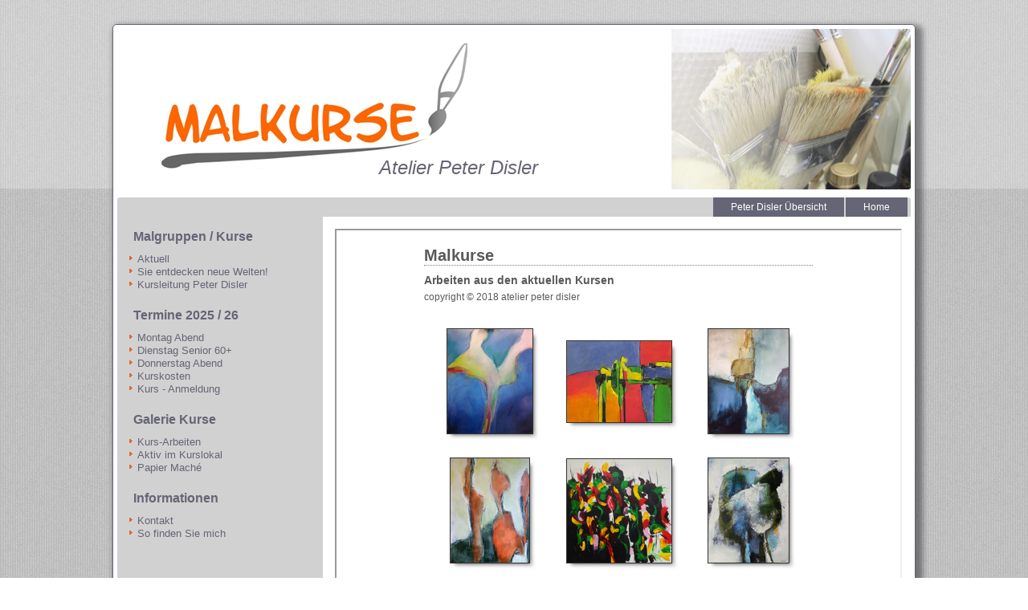

--- FILE ---
content_type: text/html; charset=utf-8
request_url: https://www.malkurse-peter-disler.ch/olten-zofingen-aarau/index.php/kurs-arbeiten
body_size: 2571
content:
<!DOCTYPE html>
<html dir="ltr" lang="de-de">
<head>
    <base href="https://www.malkurse-peter-disler.ch/olten-zofingen-aarau/index.php/kurs-arbeiten" />
	<meta http-equiv="content-type" content="text/html; charset=utf-8" />
	<meta name="keywords" content="Malkurse,Schoenenwerd,olten, Zofingen, niederamt, Aarau, Atelier, Kurslokal, Bleistift abstrakt, Kreide, Kunstwissen,malen,zeichnen,aquarellieren,Kreativkurse,erwachsene,gestalten,winznau,erlinsbach,aarau,freizeit,hobby,wissen,kreativ,region,olten,gäu,gösgen,stadt olten,individuell,niederamt,dulliken,daeniken,gretzenbach,niedergösgen,obergösgen,Kurse,Kreativkurse,kuenstleratelier,kuenstler,peter disler,persönlich,abstrakt,anfänger,fortgeschrittene,könner,beginner,disler,Maler,Malerei,Kursangebote,Aquarellkurse,Acrylkurse,Zeichnungskurse,Erlebnismalen,lernen,Kursübersicht,Kursangebot,Oltner, Malgruppen, Papiermache, Acryl, Künstler,Schönenwerd,Kurslokal,Gösgerstrasse 15,,Kursanmeldungen,Kunst,kunstmalerei" />
	<meta name="description" content="Aktuelle Informationen und Kursausschreibungen zu den Malkursen und Kreativkursen im Atelier Peter Disler in Schönenwerd. Beginner und Fortgeschrittene erleben in den Kursen individuelles Schaffen in kleinsten Gruppen." />
	<meta name="generator" content="Joomla! - Open Source Content Management" />
	<title>Malkurse - Atelier Peter Disler - Olten, Zofingen, Aarau - Kurs-Arbeiten</title>
	<link href="/olten-zofingen-aarau/templates/malkurs01/favicon.ico" rel="shortcut icon" type="image/vnd.microsoft.icon" />
	<script type="application/json" class="joomla-script-options new">{"csrf.token":"d3c51d1184e2b88f412b5f8aa72ae3c5","system.paths":{"root":"\/olten-zofingen-aarau","base":"\/olten-zofingen-aarau"}}</script>
	<script src="/olten-zofingen-aarau/media/com_wrapper/js/iframe-height.min.js?a5aaab2499350386774f0289b613cc08" type="text/javascript"></script>
	<script src="/olten-zofingen-aarau/media/system/js/mootools-core.js?a5aaab2499350386774f0289b613cc08" type="text/javascript"></script>
	<script src="/olten-zofingen-aarau/media/system/js/core.js?a5aaab2499350386774f0289b613cc08" type="text/javascript"></script>
	<script src="/olten-zofingen-aarau/media/system/js/mootools-more.js?a5aaab2499350386774f0289b613cc08" type="text/javascript"></script>

    <link rel="stylesheet" href="/olten-zofingen-aarau/templates/system/css/system.css" />
    <link rel="stylesheet" href="/olten-zofingen-aarau/templates/system/css/general.css" />

    <!-- Created by Artisteer v4.0.0.58475 -->
    
    

    <!--[if lt IE 9]><script src="http://html5shiv.googlecode.com/svn/trunk/html5.js"></script><![endif]-->
    <link rel="stylesheet" href="/olten-zofingen-aarau/templates/malkurs01/css/template.css" media="screen">
    <!--[if lte IE 7]><link rel="stylesheet" href="/olten-zofingen-aarau/templates/malkurs01/css/template.ie7.css" media="screen" /><![endif]-->


    <script>if ('undefined' != typeof jQuery) document._artxJQueryBackup = jQuery;</script>
    <script src="/olten-zofingen-aarau/templates/malkurs01/jquery.js"></script>
    <script>jQuery.noConflict();</script>

    <script src="/olten-zofingen-aarau/templates/malkurs01/script.js"></script>
    <script>if (document._artxJQueryBackup) jQuery = document._artxJQueryBackup;</script>
</head>
<body>

<div id="art-main">
    <div class="art-sheet clearfix">
<header class="art-header clearfix">

    <div class="art-shapes">
<h1 class="art-headline" data-left="42.61%">
    <a href="/olten-zofingen-aarau/">Atelier Peter Disler</a>
</h1>


            </div>

                
                    
</header>
<nav class="art-nav clearfix">
    
<ul class="art-hmenu"><li class="item-111"><a href="http://www.peterdisler.ch/peter-disler-kunstschaffender-schweiz">Peter Disler Übersicht</a></li><li class="item-109"><a href="/olten-zofingen-aarau/index.php/startseite">Home</a></li></ul> 
    </nav>
<div class="art-layout-wrapper clearfix">
                <div class="art-content-layout">
                    <div class="art-content-layout-row">
                        <div class="art-layout-cell art-sidebar1 clearfix">
<div class="art-block clearfix_menu"><div class="art-blockheader"><h3 class="t">Malgruppen / Kurse</h3></div><div class="art-blockcontent"><ul class="menu"><li class="item-101"><a href="/olten-zofingen-aarau/index.php">Aktuell</a></li><li class="item-102"><a href="/olten-zofingen-aarau/index.php/sie-entdecken-neue-welten">Sie entdecken neue Welten!</a></li><li class="item-104"><a href="/olten-zofingen-aarau/index.php/kursleitung">Kursleitung Peter Disler</a></li></ul></div></div><div class="art-block clearfix"><div class="art-blockheader"><h3 class="t">Termine 2025 / 26</h3></div><div class="art-blockcontent"><ul class="menu"><li class="item-134"><a href="/olten-zofingen-aarau/index.php/kurs-montag">Montag Abend</a></li><li class="item-138"><a href="/olten-zofingen-aarau/index.php/dienstag-senior60">Dienstag Senior 60+</a></li><li class="item-136"><a href="/olten-zofingen-aarau/index.php/kurs-donnerstag">Donnerstag Abend</a></li><li class="item-105"><a href="/olten-zofingen-aarau/index.php/kurskosten-2018">Kurskosten</a></li><li class="item-106"><a href="/olten-zofingen-aarau/index.php/kurs-anmeldung">Kurs - Anmeldung</a></li></ul></div></div><div class="art-block clearfix"><div class="art-blockheader"><h3 class="t">Galerie Kurse</h3></div><div class="art-blockcontent"><ul class="menu"><li class="item-131 current active"><a href="/olten-zofingen-aarau/index.php/kurs-arbeiten">Kurs-Arbeiten</a></li><li class="item-132"><a href="/olten-zofingen-aarau/index.php/aktiv-im-kurslokal">Aktiv im Kurslokal</a></li><li class="item-133"><a href="/olten-zofingen-aarau/index.php/papier-mache">Papier Maché</a></li></ul></div></div><div class="art-block clearfix"><div class="art-blockheader"><h3 class="t">Informationen</h3></div><div class="art-blockcontent"><ul class="menu"><li class="item-107"><a href="/olten-zofingen-aarau/index.php/kontakt">Kontakt</a></li><li class="item-108"><a href="/olten-zofingen-aarau/index.php/so-finden-sie-mich">So finden Sie mich</a></li></ul></div></div>


                        </div>

                        <div class="art-layout-cell art-content clearfix">
<article class="art-post art-messages"><div class="art-postcontent clearfix"><div id="system-message-container">
	</div>
</div></article><article class="art-post"><div class="art-postcontent clearfix"><div class="contentpane">
		<iframe 		id="blockrandom"
		name="iframe"
		src="https://www.malkurse-peter-disler.ch/olten-zofingen-aarau/webgalery/kurs-mal-01/index.html"
		width="100%"
		height="850"
		scrolling="auto"
		frameborder="1"
					title="Kurs-Arbeiten"
				class="wrapper">
		Diese Option wird nicht korrekt funktionieren, da der aktuell eingesetzte Webbrowser keine Inline-Frames unterstützt!	</iframe>
</div></div></article>


                        </div>
                    </div>
                </div>
            </div>

<footer class="art-footer clearfix"><!-- begin nostyle -->
<div class="art-nostyle">
<!-- begin nostyle content -->


<div class="custom"  >
	<h5 style="text-align: center;">copyright © 2003 - 2025 Atelier Peter Disler, Schönenwerd / Olten, schweiz</h5></div>
<!-- end nostyle content -->
</div>
<!-- end nostyle -->
</footer>

    </div>
</div>



</body>
</html>

--- FILE ---
content_type: text/html
request_url: https://www.malkurse-peter-disler.ch/olten-zofingen-aarau/webgalery/kurs-mal-01/index.html
body_size: 1831
content:

<!DOCTYPE HTML PUBLIC "-//W3C//DTD HTML 4.01 Transitional//EN" "http://www.w3.org/TR/html4/loose.dtd">
<html xmlns="http://www.w3.org/1999/xhtml" xml:lang="en">
<head>


<meta http-equiv="Content-Type" content="text/html; charset=UTF-8" >
<meta name="Keywords" content="photography,software,photos,digital darkroom,gallery,image,photographer,adobe,photoshop,lightroom" >
<meta name="generator" content="Adobe Photoshop Lightroom" >
<title>Malkurse</title>
<link rel="stylesheet" type="text/css" media="screen" title="Custom Settings" href="content/custom.css" >
<link rel="stylesheet" type="text/css" media="screen" title="Custom Settings" href="./resources/css/master.css" >


<script type="text/javascript">
window.AgMode = "publish";
cellRolloverColor="#A1A1A1";
cellColor="#949494";
</script>
<script type="text/javascript" src="./resources/js/live_update.js">
</script>


<!--[if lt IE 7.]> <script defer type="text/javascript" src="./resources/js/pngfix.js"></script> <![endif]-->
<!--[if gt IE 6]> <link rel="stylesheet" href="./resources/css/ie7.css"></link> <![endif]-->
<!--[if lt IE 7.]> <link rel="stylesheet" href="./resources/css/ie6.css"></link> <![endif]-->
</head>


<body>


<div id="wrapper_thumb">
  
  
  <div id="sitetitle">
    <h1 onclick="clickTarget( this, 'metadata.siteTitle.value' );" id="metadata.siteTitle.value" class="textColor">Malkurse</h1>
  </div>
  <div id="collectionHeader">
    <h1 onclick="clickTarget( this, 'metadata.groupTitle.value' );" id="metadata.groupTitle.value" class="textColor">Arbeiten aus den aktuellen Kursen</h1>
    <p onclick="clickTarget( this, 'metadata.groupDescription.value' );" id="metadata.groupDescription.value" class="textColor">copyright © 2018 atelier peter disler</p>
  </div>


  
  <div id="stage">
    <div id="index">
              
		
                                        <div class="thumbnail borderTopLeft" onmouseover="window.gridOn( this.parentNode, 'ID19953_thumb' );" onmouseout="window.gridOff( this.parentNode );" onclick="window.location.href='content/kurs-02_large.html'">
            <div class="itemNumber">1</div>
            <a href="content/kurs-02_large.html" onclick="return needThumbImgLink;">
            <div style="margin-left:27px; margin-top:15px;">
                            <div class="dropShadow">
                <div class="inner">
                                    <img src="content/images/thumb/kurs-02.jpg" id="ID19953_thumb" alt="" class="thumb" />
                                  </div>
              </div>
                          </div>
            </a> </div>
                  <div class="thumbnail borderTopLeft" onmouseover="window.gridOn( this.parentNode, 'ID19966_thumb' );" onmouseout="window.gridOff( this.parentNode );" onclick="window.location.href='content/kurs-03_large.html'">
            <div class="itemNumber">2</div>
            <a href="content/kurs-03_large.html" onclick="return needThumbImgLink;">
            <div style="margin-left:15px; margin-top:30px;">
                            <div class="dropShadow">
                <div class="inner">
                                    <img src="content/images/thumb/kurs-03.jpg" id="ID19966_thumb" alt="" class="thumb" />
                                  </div>
              </div>
                          </div>
            </a> </div>
                  <div class="thumbnail borderTopLeft borderRight" onmouseover="window.gridOn( this.parentNode, 'ID19982_thumb' );" onmouseout="window.gridOff( this.parentNode );" onclick="window.location.href='content/kurs-04_large.html'">
            <div class="itemNumber">3</div>
            <a href="content/kurs-04_large.html" onclick="return needThumbImgLink;">
            <div style="margin-left:30px; margin-top:15px;">
                            <div class="dropShadow">
                <div class="inner">
                                    <img src="content/images/thumb/kurs-04.jpg" id="ID19982_thumb" alt="" class="thumb" />
                                  </div>
              </div>
                          </div>
            </a> </div>
                  <div class="clear">
          </div>
                  <div class="thumbnail borderTopLeft" onmouseover="window.gridOn( this.parentNode, 'ID19994_thumb' );" onmouseout="window.gridOff( this.parentNode );" onclick="window.location.href='content/kurs-05_large.html'">
            <div class="itemNumber">4</div>
            <a href="content/kurs-05_large.html" onclick="return needThumbImgLink;">
            <div style="margin-left:31px; margin-top:15px;">
                            <div class="dropShadow">
                <div class="inner">
                                    <img src="content/images/thumb/kurs-05.jpg" id="ID19994_thumb" alt="" class="thumb" />
                                  </div>
              </div>
                          </div>
            </a> </div>
                  <div class="thumbnail borderTopLeft" onmouseover="window.gridOn( this.parentNode, 'ID20006_thumb' );" onmouseout="window.gridOff( this.parentNode );" onclick="window.location.href='content/kurs-06_large.html'">
            <div class="itemNumber">5</div>
            <a href="content/kurs-06_large.html" onclick="return needThumbImgLink;">
            <div style="margin-left:15px; margin-top:16px;">
                            <div class="dropShadow">
                <div class="inner">
                                    <img src="content/images/thumb/kurs-06.jpg" id="ID20006_thumb" alt="" class="thumb" />
                                  </div>
              </div>
                          </div>
            </a> </div>
                  <div class="thumbnail borderTopLeft borderRight" onmouseover="window.gridOn( this.parentNode, 'ID20024_thumb' );" onmouseout="window.gridOff( this.parentNode );" onclick="window.location.href='content/kurs-07_large.html'">
            <div class="itemNumber">6</div>
            <a href="content/kurs-07_large.html" onclick="return needThumbImgLink;">
            <div style="margin-left:30px; margin-top:15px;">
                            <div class="dropShadow">
                <div class="inner">
                                    <img src="content/images/thumb/kurs-07.jpg" id="ID20024_thumb" alt="" class="thumb" />
                                  </div>
              </div>
                          </div>
            </a> </div>
                  <div class="clear">
          </div>
                  <div class="thumbnail borderTopLeft" onmouseover="window.gridOn( this.parentNode, 'ID20036_thumb' );" onmouseout="window.gridOff( this.parentNode );" onclick="window.location.href='content/kurs-08_large.html'">
            <div class="itemNumber">7</div>
            <a href="content/kurs-08_large.html" onclick="return needThumbImgLink;">
            <div style="margin-left:29px; margin-top:15px;">
                            <div class="dropShadow">
                <div class="inner">
                                    <img src="content/images/thumb/kurs-08.jpg" id="ID20036_thumb" alt="" class="thumb" />
                                  </div>
              </div>
                          </div>
            </a> </div>
                  <div class="thumbnail borderTopLeft" onmouseover="window.gridOn( this.parentNode, 'ID20048_thumb' );" onmouseout="window.gridOff( this.parentNode );" onclick="window.location.href='content/kurs-09_large.html'">
            <div class="itemNumber">8</div>
            <a href="content/kurs-09_large.html" onclick="return needThumbImgLink;">
            <div style="margin-left:30px; margin-top:15px;">
                            <div class="dropShadow">
                <div class="inner">
                                    <img src="content/images/thumb/kurs-09.jpg" id="ID20048_thumb" alt="" class="thumb" />
                                  </div>
              </div>
                          </div>
            </a> </div>
                  <div class="thumbnail borderTopLeft borderRight" onmouseover="window.gridOn( this.parentNode, 'ID20060_thumb' );" onmouseout="window.gridOff( this.parentNode );" onclick="window.location.href='content/kurs-10_large.html'">
            <div class="itemNumber">9</div>
            <a href="content/kurs-10_large.html" onclick="return needThumbImgLink;">
            <div style="margin-left:15px; margin-top:33px;">
                            <div class="dropShadow">
                <div class="inner">
                                    <img src="content/images/thumb/kurs-10.jpg" id="ID20060_thumb" alt="" class="thumb" />
                                  </div>
              </div>
                          </div>
            </a> </div>
                  <div class="clear">
          </div>
                  <div class="thumbnail borderTopLeft borderBottom" onmouseover="window.gridOn( this.parentNode, 'ID20072_thumb' );" onmouseout="window.gridOff( this.parentNode );" onclick="window.location.href='content/kurs-12_large.html'">
            <div class="itemNumber">10</div>
            <a href="content/kurs-12_large.html" onclick="return needThumbImgLink;">
            <div style="margin-left:15px; margin-top:32px;">
                            <div class="dropShadow">
                <div class="inner">
                                    <img src="content/images/thumb/kurs-12.jpg" id="ID20072_thumb" alt="" class="thumb" />
                                  </div>
              </div>
                          </div>
            </a> </div>
                  <div class="thumbnail borderTopLeft borderBottom" onmouseover="window.gridOn( this.parentNode, 'ID20084_thumb' );" onmouseout="window.gridOff( this.parentNode );" onclick="window.location.href='content/kurs-14_large.html'">
            <div class="itemNumber">11</div>
            <a href="content/kurs-14_large.html" onclick="return needThumbImgLink;">
            <div style="margin-left:37px; margin-top:15px;">
                            <div class="dropShadow">
                <div class="inner">
                                    <img src="content/images/thumb/kurs-14.jpg" id="ID20084_thumb" alt="" class="thumb" />
                                  </div>
              </div>
                          </div>
            </a> </div>
                  <div class="thumbnail borderTopLeft borderRight borderBottom" onmouseover="window.gridOn( this.parentNode, 'ID20096_thumb' );" onmouseout="window.gridOff( this.parentNode );" onclick="window.location.href='content/kurs-15_large.html'">
            <div class="itemNumber">12</div>
            <a href="content/kurs-15_large.html" onclick="return needThumbImgLink;">
            <div style="margin-left:15px; margin-top:31px;">
                            <div class="dropShadow">
                <div class="inner">
                                    <img src="content/images/thumb/kurs-15.jpg" id="ID20096_thumb" alt="" class="thumb" />
                                  </div>
              </div>
                          </div>
            </a> </div>
                  <div class="clear">
          </div>
            </div>
  </div>
  <div class="clear">
  </div>

  
  <div class="pagination">
    <ul>
                        <li class="current textColor">1</li>
                  <li class="textColor"> <a href="index_2.html">2</a> </li>
                  <li class="textColor"> <a href="index_3.html">3</a> </li>
                			      <li class="previous textColor"> Zurück </li>
							      <li class="next textColor"> <a class="paginationLinks" href="index_2.html">Weiter </a> </li>
				          </ul>
  </div>


  
  <div id="contact">
          <a href="./"> <p
        class="textColor" id="metadata.contactInfo.value"></p>
          </a>
      </div>
  <div class="clear">
  </div>
</div>
</body>
</html>




--- FILE ---
content_type: text/css
request_url: https://www.malkurse-peter-disler.ch/olten-zofingen-aarau/webgalery/kurs-mal-01/content/custom.css
body_size: 434
content:
#previewFull {
  background-color: #FFFFFF !important;
  width: 512px !important;
  color: inherit;
}

#liveUpdateContactInfo {
}

#sitetitle {
  border-bottom: 1px dotted #7F7F7F !important;
}

body {
  background-color: #FFFFFF !important;
  color: inherit;
}

#stage, #stage2 {
  border-bottom: 1px dotted #7F7F7F !important;
}

.borderRight {
  border-right: 1px solid #FFFFFF !important;
}

#wrapper_thumb {
  width: 484px !important;
}

.logo {
  display: none !important;
}

.detailText {
  color: #B3B3B3 !important;
  background-color: inherit;
}

.preview {
  border: 1px solid #333333 !important;
}

.thumbnail {
  background-color: #FFFFFF !important;
  color: inherit;
}

.itemNumber {
  color: #FFFFFF !important;
  display: none !important;
  background-color: inherit;
}

#stage2 {
  width: 512px !important;
}

.thumb, .preview {
}

.selectedThumbnail, .thumbnail:hover {
  background-color: #FFFFFF !important;
  color: inherit;
}

.borderTopLeft {
  border-top: 1px solid #FFFFFF !important;
  border-left: 1px solid #FFFFFF !important;
}

.borderRightDotted {
  border-right: 1px dotted #FFFFFF !important;
}

.caption {
  color: #B3B3B3 !important;
  background-color: inherit;
}

.emptyThumbnail {
  background-color: #FFFFFF !important;
  color: inherit;
}

#wrapper_large {
  width: 512px !important;
}

.borderBottomRight {
  border-right: 1px solid #FFFFFF !important;
  border-bottom: 1px solid #FFFFFF !important;
}

#previewImage {
  maxSize: 480.00 !important;
}

.paginationLinks, .pagination, #liveUpdatePagination {
}

.thumb {
  border: 1px solid #333333 !important;
}

#liveUpdateSiteTitle {
}

.borderBottom {
  border-bottom: 1px solid #FFFFFF !important;
}

#stage {
  width: 484px !important;
}

.textColor {
  color: #595959 !important;
  background-color: inherit;
}
